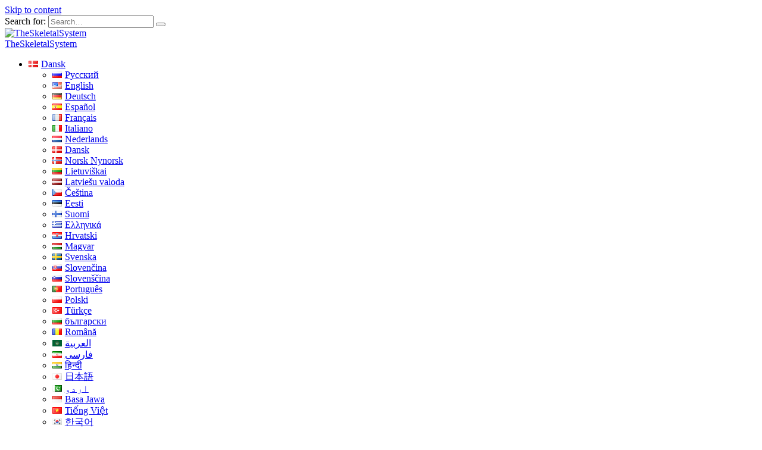

--- FILE ---
content_type: text/html; charset=utf-8
request_url: https://www.google.com/recaptcha/api2/aframe
body_size: 268
content:
<!DOCTYPE HTML><html><head><meta http-equiv="content-type" content="text/html; charset=UTF-8"></head><body><script nonce="B6pn8HWbVVI8I2iRJQO8_Q">/** Anti-fraud and anti-abuse applications only. See google.com/recaptcha */ try{var clients={'sodar':'https://pagead2.googlesyndication.com/pagead/sodar?'};window.addEventListener("message",function(a){try{if(a.source===window.parent){var b=JSON.parse(a.data);var c=clients[b['id']];if(c){var d=document.createElement('img');d.src=c+b['params']+'&rc='+(localStorage.getItem("rc::a")?sessionStorage.getItem("rc::b"):"");window.document.body.appendChild(d);sessionStorage.setItem("rc::e",parseInt(sessionStorage.getItem("rc::e")||0)+1);localStorage.setItem("rc::h",'1765255240424');}}}catch(b){}});window.parent.postMessage("_grecaptcha_ready", "*");}catch(b){}</script></body></html>